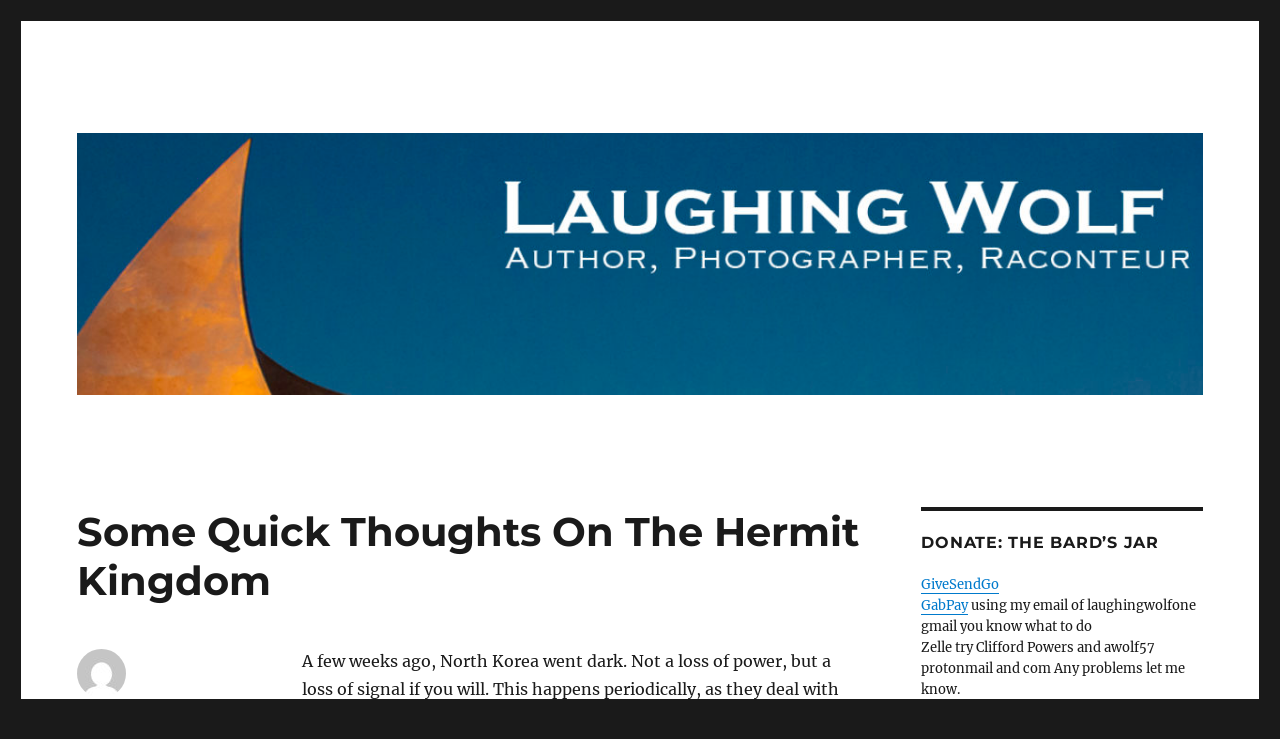

--- FILE ---
content_type: text/html; charset=UTF-8
request_url: https://www.laughingwolf.net/2020/04/28/some-quick-thoughts-on-the-hermit-kingdom/
body_size: 14348
content:
<!DOCTYPE html>
<html lang="en" class="no-js">
<head>
	<meta charset="UTF-8">
	<meta name="viewport" content="width=device-width, initial-scale=1.0">
	<link rel="profile" href="https://gmpg.org/xfn/11">
		<script>
(function(html){html.className = html.className.replace(/\bno-js\b/,'js')})(document.documentElement);
//# sourceURL=twentysixteen_javascript_detection
</script>
<title>Some Quick Thoughts On The Hermit Kingdom &#8211; The Laughing Wolf</title>
<style>
#wpadminbar #wp-admin-bar-wsm_free_top_button .ab-icon:before {
	content: "\f239";
	color: #FF9800;
	top: 3px;
}
</style><meta name='robots' content='max-image-preview:large' />

            <script data-no-defer="1" data-ezscrex="false" data-cfasync="false" data-pagespeed-no-defer data-cookieconsent="ignore">
                var ctPublicFunctions = {"_ajax_nonce":"064e4496a3","_rest_nonce":"19d07ff57e","_ajax_url":"\/wp-admin\/admin-ajax.php","_rest_url":"https:\/\/www.laughingwolf.net\/wp-json\/","data__cookies_type":"native","data__ajax_type":"rest","data__bot_detector_enabled":"0","data__frontend_data_log_enabled":1,"cookiePrefix":"","wprocket_detected":false,"host_url":"www.laughingwolf.net","text__ee_click_to_select":"Click to select the whole data","text__ee_original_email":"The complete one is","text__ee_got_it":"Got it","text__ee_blocked":"Blocked","text__ee_cannot_connect":"Cannot connect","text__ee_cannot_decode":"Can not decode email. Unknown reason","text__ee_email_decoder":"CleanTalk email decoder","text__ee_wait_for_decoding":"The magic is on the way!","text__ee_decoding_process":"Please wait a few seconds while we decode the contact data."}
            </script>
        
            <script data-no-defer="1" data-ezscrex="false" data-cfasync="false" data-pagespeed-no-defer data-cookieconsent="ignore">
                var ctPublic = {"_ajax_nonce":"064e4496a3","settings__forms__check_internal":"0","settings__forms__check_external":"0","settings__forms__force_protection":"0","settings__forms__search_test":"1","settings__forms__wc_add_to_cart":"0","settings__data__bot_detector_enabled":"0","settings__sfw__anti_crawler":0,"blog_home":"https:\/\/www.laughingwolf.net\/","pixel__setting":"0","pixel__enabled":false,"pixel__url":null,"data__email_check_before_post":"1","data__email_check_exist_post":"0","data__cookies_type":"native","data__key_is_ok":true,"data__visible_fields_required":true,"wl_brandname":"Anti-Spam by CleanTalk","wl_brandname_short":"CleanTalk","ct_checkjs_key":"42bdff63acb6c341d1a7c272b5bc8e1e208dc3e7336c4263d75eef7698131f2c","emailEncoderPassKey":"18087d0ebbdb6b9434ad4e8b7cc5166d","bot_detector_forms_excluded":"W10=","advancedCacheExists":false,"varnishCacheExists":false,"wc_ajax_add_to_cart":false}
            </script>
        <link rel='dns-prefetch' href='//cdn.canvasjs.com' />
<link rel="alternate" type="application/rss+xml" title="The Laughing Wolf &raquo; Feed" href="https://www.laughingwolf.net/feed/" />
<link rel="alternate" type="application/rss+xml" title="The Laughing Wolf &raquo; Comments Feed" href="https://www.laughingwolf.net/comments/feed/" />
<link rel="alternate" title="oEmbed (JSON)" type="application/json+oembed" href="https://www.laughingwolf.net/wp-json/oembed/1.0/embed?url=https%3A%2F%2Fwww.laughingwolf.net%2F2020%2F04%2F28%2Fsome-quick-thoughts-on-the-hermit-kingdom%2F" />
<link rel="alternate" title="oEmbed (XML)" type="text/xml+oembed" href="https://www.laughingwolf.net/wp-json/oembed/1.0/embed?url=https%3A%2F%2Fwww.laughingwolf.net%2F2020%2F04%2F28%2Fsome-quick-thoughts-on-the-hermit-kingdom%2F&#038;format=xml" />
<style id='wp-img-auto-sizes-contain-inline-css'>
img:is([sizes=auto i],[sizes^="auto," i]){contain-intrinsic-size:3000px 1500px}
/*# sourceURL=wp-img-auto-sizes-contain-inline-css */
</style>

<style id='wp-emoji-styles-inline-css'>

	img.wp-smiley, img.emoji {
		display: inline !important;
		border: none !important;
		box-shadow: none !important;
		height: 1em !important;
		width: 1em !important;
		margin: 0 0.07em !important;
		vertical-align: -0.1em !important;
		background: none !important;
		padding: 0 !important;
	}
/*# sourceURL=wp-emoji-styles-inline-css */
</style>
<link rel='stylesheet' id='wp-block-library-css' href='https://www.laughingwolf.net/wp-includes/css/dist/block-library/style.min.css?ver=6.9' media='all' />
<style id='wp-block-categories-inline-css'>
.wp-block-categories{box-sizing:border-box}.wp-block-categories.alignleft{margin-right:2em}.wp-block-categories.alignright{margin-left:2em}.wp-block-categories.wp-block-categories-dropdown.aligncenter{text-align:center}.wp-block-categories .wp-block-categories__label{display:block;width:100%}
/*# sourceURL=https://www.laughingwolf.net/wp-includes/blocks/categories/style.min.css */
</style>
<style id='wp-block-paragraph-inline-css'>
.is-small-text{font-size:.875em}.is-regular-text{font-size:1em}.is-large-text{font-size:2.25em}.is-larger-text{font-size:3em}.has-drop-cap:not(:focus):first-letter{float:left;font-size:8.4em;font-style:normal;font-weight:100;line-height:.68;margin:.05em .1em 0 0;text-transform:uppercase}body.rtl .has-drop-cap:not(:focus):first-letter{float:none;margin-left:.1em}p.has-drop-cap.has-background{overflow:hidden}:root :where(p.has-background){padding:1.25em 2.375em}:where(p.has-text-color:not(.has-link-color)) a{color:inherit}p.has-text-align-left[style*="writing-mode:vertical-lr"],p.has-text-align-right[style*="writing-mode:vertical-rl"]{rotate:180deg}
/*# sourceURL=https://www.laughingwolf.net/wp-includes/blocks/paragraph/style.min.css */
</style>
<style id='global-styles-inline-css'>
:root{--wp--preset--aspect-ratio--square: 1;--wp--preset--aspect-ratio--4-3: 4/3;--wp--preset--aspect-ratio--3-4: 3/4;--wp--preset--aspect-ratio--3-2: 3/2;--wp--preset--aspect-ratio--2-3: 2/3;--wp--preset--aspect-ratio--16-9: 16/9;--wp--preset--aspect-ratio--9-16: 9/16;--wp--preset--color--black: #000000;--wp--preset--color--cyan-bluish-gray: #abb8c3;--wp--preset--color--white: #fff;--wp--preset--color--pale-pink: #f78da7;--wp--preset--color--vivid-red: #cf2e2e;--wp--preset--color--luminous-vivid-orange: #ff6900;--wp--preset--color--luminous-vivid-amber: #fcb900;--wp--preset--color--light-green-cyan: #7bdcb5;--wp--preset--color--vivid-green-cyan: #00d084;--wp--preset--color--pale-cyan-blue: #8ed1fc;--wp--preset--color--vivid-cyan-blue: #0693e3;--wp--preset--color--vivid-purple: #9b51e0;--wp--preset--color--dark-gray: #1a1a1a;--wp--preset--color--medium-gray: #686868;--wp--preset--color--light-gray: #e5e5e5;--wp--preset--color--blue-gray: #4d545c;--wp--preset--color--bright-blue: #007acc;--wp--preset--color--light-blue: #9adffd;--wp--preset--color--dark-brown: #402b30;--wp--preset--color--medium-brown: #774e24;--wp--preset--color--dark-red: #640c1f;--wp--preset--color--bright-red: #ff675f;--wp--preset--color--yellow: #ffef8e;--wp--preset--gradient--vivid-cyan-blue-to-vivid-purple: linear-gradient(135deg,rgb(6,147,227) 0%,rgb(155,81,224) 100%);--wp--preset--gradient--light-green-cyan-to-vivid-green-cyan: linear-gradient(135deg,rgb(122,220,180) 0%,rgb(0,208,130) 100%);--wp--preset--gradient--luminous-vivid-amber-to-luminous-vivid-orange: linear-gradient(135deg,rgb(252,185,0) 0%,rgb(255,105,0) 100%);--wp--preset--gradient--luminous-vivid-orange-to-vivid-red: linear-gradient(135deg,rgb(255,105,0) 0%,rgb(207,46,46) 100%);--wp--preset--gradient--very-light-gray-to-cyan-bluish-gray: linear-gradient(135deg,rgb(238,238,238) 0%,rgb(169,184,195) 100%);--wp--preset--gradient--cool-to-warm-spectrum: linear-gradient(135deg,rgb(74,234,220) 0%,rgb(151,120,209) 20%,rgb(207,42,186) 40%,rgb(238,44,130) 60%,rgb(251,105,98) 80%,rgb(254,248,76) 100%);--wp--preset--gradient--blush-light-purple: linear-gradient(135deg,rgb(255,206,236) 0%,rgb(152,150,240) 100%);--wp--preset--gradient--blush-bordeaux: linear-gradient(135deg,rgb(254,205,165) 0%,rgb(254,45,45) 50%,rgb(107,0,62) 100%);--wp--preset--gradient--luminous-dusk: linear-gradient(135deg,rgb(255,203,112) 0%,rgb(199,81,192) 50%,rgb(65,88,208) 100%);--wp--preset--gradient--pale-ocean: linear-gradient(135deg,rgb(255,245,203) 0%,rgb(182,227,212) 50%,rgb(51,167,181) 100%);--wp--preset--gradient--electric-grass: linear-gradient(135deg,rgb(202,248,128) 0%,rgb(113,206,126) 100%);--wp--preset--gradient--midnight: linear-gradient(135deg,rgb(2,3,129) 0%,rgb(40,116,252) 100%);--wp--preset--font-size--small: 13px;--wp--preset--font-size--medium: 20px;--wp--preset--font-size--large: 36px;--wp--preset--font-size--x-large: 42px;--wp--preset--spacing--20: 0.44rem;--wp--preset--spacing--30: 0.67rem;--wp--preset--spacing--40: 1rem;--wp--preset--spacing--50: 1.5rem;--wp--preset--spacing--60: 2.25rem;--wp--preset--spacing--70: 3.38rem;--wp--preset--spacing--80: 5.06rem;--wp--preset--shadow--natural: 6px 6px 9px rgba(0, 0, 0, 0.2);--wp--preset--shadow--deep: 12px 12px 50px rgba(0, 0, 0, 0.4);--wp--preset--shadow--sharp: 6px 6px 0px rgba(0, 0, 0, 0.2);--wp--preset--shadow--outlined: 6px 6px 0px -3px rgb(255, 255, 255), 6px 6px rgb(0, 0, 0);--wp--preset--shadow--crisp: 6px 6px 0px rgb(0, 0, 0);}:where(.is-layout-flex){gap: 0.5em;}:where(.is-layout-grid){gap: 0.5em;}body .is-layout-flex{display: flex;}.is-layout-flex{flex-wrap: wrap;align-items: center;}.is-layout-flex > :is(*, div){margin: 0;}body .is-layout-grid{display: grid;}.is-layout-grid > :is(*, div){margin: 0;}:where(.wp-block-columns.is-layout-flex){gap: 2em;}:where(.wp-block-columns.is-layout-grid){gap: 2em;}:where(.wp-block-post-template.is-layout-flex){gap: 1.25em;}:where(.wp-block-post-template.is-layout-grid){gap: 1.25em;}.has-black-color{color: var(--wp--preset--color--black) !important;}.has-cyan-bluish-gray-color{color: var(--wp--preset--color--cyan-bluish-gray) !important;}.has-white-color{color: var(--wp--preset--color--white) !important;}.has-pale-pink-color{color: var(--wp--preset--color--pale-pink) !important;}.has-vivid-red-color{color: var(--wp--preset--color--vivid-red) !important;}.has-luminous-vivid-orange-color{color: var(--wp--preset--color--luminous-vivid-orange) !important;}.has-luminous-vivid-amber-color{color: var(--wp--preset--color--luminous-vivid-amber) !important;}.has-light-green-cyan-color{color: var(--wp--preset--color--light-green-cyan) !important;}.has-vivid-green-cyan-color{color: var(--wp--preset--color--vivid-green-cyan) !important;}.has-pale-cyan-blue-color{color: var(--wp--preset--color--pale-cyan-blue) !important;}.has-vivid-cyan-blue-color{color: var(--wp--preset--color--vivid-cyan-blue) !important;}.has-vivid-purple-color{color: var(--wp--preset--color--vivid-purple) !important;}.has-black-background-color{background-color: var(--wp--preset--color--black) !important;}.has-cyan-bluish-gray-background-color{background-color: var(--wp--preset--color--cyan-bluish-gray) !important;}.has-white-background-color{background-color: var(--wp--preset--color--white) !important;}.has-pale-pink-background-color{background-color: var(--wp--preset--color--pale-pink) !important;}.has-vivid-red-background-color{background-color: var(--wp--preset--color--vivid-red) !important;}.has-luminous-vivid-orange-background-color{background-color: var(--wp--preset--color--luminous-vivid-orange) !important;}.has-luminous-vivid-amber-background-color{background-color: var(--wp--preset--color--luminous-vivid-amber) !important;}.has-light-green-cyan-background-color{background-color: var(--wp--preset--color--light-green-cyan) !important;}.has-vivid-green-cyan-background-color{background-color: var(--wp--preset--color--vivid-green-cyan) !important;}.has-pale-cyan-blue-background-color{background-color: var(--wp--preset--color--pale-cyan-blue) !important;}.has-vivid-cyan-blue-background-color{background-color: var(--wp--preset--color--vivid-cyan-blue) !important;}.has-vivid-purple-background-color{background-color: var(--wp--preset--color--vivid-purple) !important;}.has-black-border-color{border-color: var(--wp--preset--color--black) !important;}.has-cyan-bluish-gray-border-color{border-color: var(--wp--preset--color--cyan-bluish-gray) !important;}.has-white-border-color{border-color: var(--wp--preset--color--white) !important;}.has-pale-pink-border-color{border-color: var(--wp--preset--color--pale-pink) !important;}.has-vivid-red-border-color{border-color: var(--wp--preset--color--vivid-red) !important;}.has-luminous-vivid-orange-border-color{border-color: var(--wp--preset--color--luminous-vivid-orange) !important;}.has-luminous-vivid-amber-border-color{border-color: var(--wp--preset--color--luminous-vivid-amber) !important;}.has-light-green-cyan-border-color{border-color: var(--wp--preset--color--light-green-cyan) !important;}.has-vivid-green-cyan-border-color{border-color: var(--wp--preset--color--vivid-green-cyan) !important;}.has-pale-cyan-blue-border-color{border-color: var(--wp--preset--color--pale-cyan-blue) !important;}.has-vivid-cyan-blue-border-color{border-color: var(--wp--preset--color--vivid-cyan-blue) !important;}.has-vivid-purple-border-color{border-color: var(--wp--preset--color--vivid-purple) !important;}.has-vivid-cyan-blue-to-vivid-purple-gradient-background{background: var(--wp--preset--gradient--vivid-cyan-blue-to-vivid-purple) !important;}.has-light-green-cyan-to-vivid-green-cyan-gradient-background{background: var(--wp--preset--gradient--light-green-cyan-to-vivid-green-cyan) !important;}.has-luminous-vivid-amber-to-luminous-vivid-orange-gradient-background{background: var(--wp--preset--gradient--luminous-vivid-amber-to-luminous-vivid-orange) !important;}.has-luminous-vivid-orange-to-vivid-red-gradient-background{background: var(--wp--preset--gradient--luminous-vivid-orange-to-vivid-red) !important;}.has-very-light-gray-to-cyan-bluish-gray-gradient-background{background: var(--wp--preset--gradient--very-light-gray-to-cyan-bluish-gray) !important;}.has-cool-to-warm-spectrum-gradient-background{background: var(--wp--preset--gradient--cool-to-warm-spectrum) !important;}.has-blush-light-purple-gradient-background{background: var(--wp--preset--gradient--blush-light-purple) !important;}.has-blush-bordeaux-gradient-background{background: var(--wp--preset--gradient--blush-bordeaux) !important;}.has-luminous-dusk-gradient-background{background: var(--wp--preset--gradient--luminous-dusk) !important;}.has-pale-ocean-gradient-background{background: var(--wp--preset--gradient--pale-ocean) !important;}.has-electric-grass-gradient-background{background: var(--wp--preset--gradient--electric-grass) !important;}.has-midnight-gradient-background{background: var(--wp--preset--gradient--midnight) !important;}.has-small-font-size{font-size: var(--wp--preset--font-size--small) !important;}.has-medium-font-size{font-size: var(--wp--preset--font-size--medium) !important;}.has-large-font-size{font-size: var(--wp--preset--font-size--large) !important;}.has-x-large-font-size{font-size: var(--wp--preset--font-size--x-large) !important;}
/*# sourceURL=global-styles-inline-css */
</style>

<style id='classic-theme-styles-inline-css'>
/*! This file is auto-generated */
.wp-block-button__link{color:#fff;background-color:#32373c;border-radius:9999px;box-shadow:none;text-decoration:none;padding:calc(.667em + 2px) calc(1.333em + 2px);font-size:1.125em}.wp-block-file__button{background:#32373c;color:#fff;text-decoration:none}
/*# sourceURL=/wp-includes/css/classic-themes.min.css */
</style>
<link rel='stylesheet' id='cleantalk-public-css-css' href='https://www.laughingwolf.net/wp-content/plugins/cleantalk-spam-protect/css/cleantalk-public.min.css?ver=6.70.1_1767281053' media='all' />
<link rel='stylesheet' id='cleantalk-email-decoder-css-css' href='https://www.laughingwolf.net/wp-content/plugins/cleantalk-spam-protect/css/cleantalk-email-decoder.min.css?ver=6.70.1_1767281053' media='all' />
<link rel='stylesheet' id='dashicons-css' href='https://www.laughingwolf.net/wp-includes/css/dashicons.min.css?ver=6.9' media='all' />
<link rel='stylesheet' id='admin-bar-css' href='https://www.laughingwolf.net/wp-includes/css/admin-bar.min.css?ver=6.9' media='all' />
<style id='admin-bar-inline-css'>

    .canvasjs-chart-credit{
        display: none !important;
    }
    #vtrtsProChart canvas {
    border-radius: 6px;
}

.vtrts-pro-adminbar-weekly-title {
    font-weight: bold;
    font-size: 14px;
    color: #fff;
    margin-bottom: 6px;
}

        #wpadminbar #wp-admin-bar-vtrts_pro_top_button .ab-icon:before {
            content: "\f185";
            color: #1DAE22;
            top: 3px;
        }
    #wp-admin-bar-vtrts_pro_top_button .ab-item {
        min-width: 180px;
    }
    .vtrts-pro-adminbar-dropdown {
        min-width: 340px;
        padding: 18px 18px 12px 18px;
        background: #23282d;
        color: #fff;
        border-radius: 8px;
        box-shadow: 0 4px 24px rgba(0,0,0,0.15);
        margin-top: 10px;
    }
    .vtrts-pro-adminbar-grid {
        display: grid;
        grid-template-columns: 1fr 1fr;
        gap: 18px 18px; /* row-gap column-gap */
        margin-bottom: 18px;
    }
    .vtrts-pro-adminbar-card {
        background: #2c3338;
        border-radius: 8px;
        padding: 18px 18px 12px 18px;
        box-shadow: 0 2px 8px rgba(0,0,0,0.07);
        display: flex;
        flex-direction: column;
        align-items: flex-start;
    }
    /* Extra margin for the right column */
    .vtrts-pro-adminbar-card:nth-child(2),
    .vtrts-pro-adminbar-card:nth-child(4) {
        margin-left: 10px !important;
        padding-left: 10px !important;
        margin-right: 10px !important;
        padding-right : 10px !important;
        margin-top: 10px !important;
    }
    .vtrts-pro-adminbar-card:nth-child(1),
    .vtrts-pro-adminbar-card:nth-child(3) {
        margin-left: 10px !important;
        padding-left: 10px !important;
        margin-top: 10px !important;
    }
    /* Extra margin for the bottom row */
    .vtrts-pro-adminbar-card:nth-child(3),
    .vtrts-pro-adminbar-card:nth-child(4) {
        margin-top: 6px !important;
        padding-top: 6px !important;
        margin-top: 10px !important;
    }
    .vtrts-pro-adminbar-card-title {
        font-size: 14px;
        font-weight: 800;
        margin-bottom: 6px;
        color: #fff;
    }
    .vtrts-pro-adminbar-card-value {
        font-size: 22px;
        font-weight: bold;
        color: #1DAE22;
        margin-bottom: 4px;
    }
    .vtrts-pro-adminbar-card-sub {
        font-size: 12px;
        color: #aaa;
    }
    .vtrts-pro-adminbar-btn-wrap {
        text-align: center;
        margin-top: 8px;
    }

    #wp-admin-bar-vtrts_pro_top_button .ab-item{
    min-width: 80px !important;
        padding: 0px !important;
    .vtrts-pro-adminbar-btn {
        display: inline-block;
        background: #1DAE22;
        color: #fff !important;
        font-weight: bold;
        padding: 8px 28px;
        border-radius: 6px;
        text-decoration: none;
        font-size: 15px;
        transition: background 0.2s;
        margin-top: 8px;
    }
    .vtrts-pro-adminbar-btn:hover {
        background: #15991b;
        color: #fff !important;
    }

    .vtrts-pro-adminbar-dropdown-wrap { min-width: 0; padding: 0; }
    #wpadminbar #wp-admin-bar-vtrts_pro_top_button .vtrts-pro-adminbar-dropdown { display: none; position: absolute; left: 0; top: 100%; z-index: 99999; }
    #wpadminbar #wp-admin-bar-vtrts_pro_top_button:hover .vtrts-pro-adminbar-dropdown { display: block; }
    
        .ab-empty-item #wp-admin-bar-vtrts_pro_top_button-default .ab-empty-item{
    height:0px !important;
    padding :0px !important;
     }
            #wpadminbar .quicklinks .ab-empty-item{
        padding:0px !important;
    }
    .vtrts-pro-adminbar-dropdown {
    min-width: 340px;
    padding: 18px 18px 12px 18px;
    background: #23282d;
    color: #fff;
    border-radius: 12px; /* more rounded */
    box-shadow: 0 8px 32px rgba(0,0,0,0.25); /* deeper shadow */
    margin-top: 10px;
}

.vtrts-pro-adminbar-btn-wrap {
    text-align: center;
    margin-top: 18px; /* more space above */
}

.vtrts-pro-adminbar-btn {
    display: inline-block;
    background: #1DAE22;
    color: #fff !important;
    font-weight: bold;
    padding: 5px 22px;
    border-radius: 8px;
    text-decoration: none;
    font-size: 17px;
    transition: background 0.2s, box-shadow 0.2s;
    margin-top: 8px;
    box-shadow: 0 2px 8px rgba(29,174,34,0.15);
    text-align: center;
    line-height: 1.6;
    
}
.vtrts-pro-adminbar-btn:hover {
    background: #15991b;
    color: #fff !important;
    box-shadow: 0 4px 16px rgba(29,174,34,0.25);
}
    


/*# sourceURL=admin-bar-inline-css */
</style>
<link rel='stylesheet' id='wsm-style-css' href='https://www.laughingwolf.net/wp-content/plugins/wp-stats-manager/css/style.css?ver=1.2' media='all' />
<link rel='stylesheet' id='twentysixteen-fonts-css' href='https://www.laughingwolf.net/wp-content/themes/twentysixteen/fonts/merriweather-plus-montserrat-plus-inconsolata.css?ver=20230328' media='all' />
<link rel='stylesheet' id='genericons-css' href='https://www.laughingwolf.net/wp-content/themes/twentysixteen/genericons/genericons.css?ver=20251101' media='all' />
<link rel='stylesheet' id='twentysixteen-style-css' href='https://www.laughingwolf.net/wp-content/themes/twentysixteen/style.css?ver=20251202' media='all' />
<link rel='stylesheet' id='twentysixteen-block-style-css' href='https://www.laughingwolf.net/wp-content/themes/twentysixteen/css/blocks.css?ver=20240817' media='all' />
<script id="ahc_front_js-js-extra">
var ahc_ajax_front = {"ajax_url":"https://www.laughingwolf.net/wp-admin/admin-ajax.php","page_id":"914","page_title":"Some Quick Thoughts On The Hermit Kingdom","post_type":"post"};
//# sourceURL=ahc_front_js-js-extra
</script>
<script src="https://www.laughingwolf.net/wp-content/plugins/visitors-traffic-real-time-statistics-pro/js/front.js?ver=6.9" id="ahc_front_js-js"></script>
<script src="https://www.laughingwolf.net/wp-content/plugins/cleantalk-spam-protect/js/apbct-public-bundle_gathering.min.js?ver=6.70.1_1767281055" id="apbct-public-bundle_gathering.min-js-js"></script>
<script src="https://www.laughingwolf.net/wp-includes/js/jquery/jquery.min.js?ver=3.7.1" id="jquery-core-js"></script>
<script src="https://www.laughingwolf.net/wp-includes/js/jquery/jquery-migrate.min.js?ver=3.4.1" id="jquery-migrate-js"></script>
<script id="twentysixteen-script-js-extra">
var screenReaderText = {"expand":"expand child menu","collapse":"collapse child menu"};
//# sourceURL=twentysixteen-script-js-extra
</script>
<script src="https://www.laughingwolf.net/wp-content/themes/twentysixteen/js/functions.js?ver=20230629" id="twentysixteen-script-js" defer data-wp-strategy="defer"></script>
<link rel="https://api.w.org/" href="https://www.laughingwolf.net/wp-json/" /><link rel="alternate" title="JSON" type="application/json" href="https://www.laughingwolf.net/wp-json/wp/v2/posts/914" /><link rel="EditURI" type="application/rsd+xml" title="RSD" href="https://www.laughingwolf.net/xmlrpc.php?rsd" />
<meta name="generator" content="WordPress 6.9" />
<link rel="canonical" href="https://www.laughingwolf.net/2020/04/28/some-quick-thoughts-on-the-hermit-kingdom/" />
<link rel='shortlink' href='https://www.laughingwolf.net/?p=914' />

        <!-- Wordpress Stats Manager -->
        <script type="text/javascript">
            var _wsm = _wsm || [];
            _wsm.push(['trackPageView']);
            _wsm.push(['enableLinkTracking']);
            _wsm.push(['enableHeartBeatTimer']);
            (function() {
                var u = "https://www.laughingwolf.net/wp-content/plugins/wp-stats-manager/";
                _wsm.push(['setUrlReferrer', ""]);
                _wsm.push(['setTrackerUrl', "https://www.laughingwolf.net/?wmcAction=wmcTrack"]);
                _wsm.push(['setSiteId', "1"]);
                _wsm.push(['setPageId', "914"]);
                _wsm.push(['setWpUserId', "0"]);
                var d = document,
                    g = d.createElement('script'),
                    s = d.getElementsByTagName('script')[0];
                g.type = 'text/javascript';
                g.async = true;
                g.defer = true;
                g.src = u + 'js/wsm_new.js';
                s.parentNode.insertBefore(g, s);
            })();
        </script>
        <!-- End Wordpress Stats Manager Code -->
<style>.recentcomments a{display:inline !important;padding:0 !important;margin:0 !important;}</style>		<style type="text/css" id="twentysixteen-header-css">
		.site-branding {
			margin: 0 auto 0 0;
		}

		.site-branding .site-title,
		.site-description {
			clip-path: inset(50%);
			position: absolute;
		}
		</style>
		</head>

<body class="wp-singular post-template-default single single-post postid-914 single-format-standard wp-embed-responsive wp-theme-twentysixteen group-blog">
<div id="page" class="site">
	<div class="site-inner">
		<a class="skip-link screen-reader-text" href="#content">
			Skip to content		</a>

		<header id="masthead" class="site-header">
			<div class="site-header-main">
				<div class="site-branding">
											<p class="site-title"><a href="https://www.laughingwolf.net/" rel="home" >The Laughing Wolf</a></p>
												<p class="site-description">Commentary, Punditry, and More</p>
									</div><!-- .site-branding -->

							</div><!-- .site-header-main -->

											<div class="header-image">
					<a href="https://www.laughingwolf.net/" rel="home" >
						<img src="https://www.laughingwolf.net/wp-content/uploads/2019/06/cropped-OmahaBanner2.jpg" width="1200" height="279" alt="The Laughing Wolf" sizes="(max-width: 709px) 85vw, (max-width: 909px) 81vw, (max-width: 1362px) 88vw, 1200px" srcset="https://www.laughingwolf.net/wp-content/uploads/2019/06/cropped-OmahaBanner2.jpg 1200w, https://www.laughingwolf.net/wp-content/uploads/2019/06/cropped-OmahaBanner2-300x70.jpg 300w, https://www.laughingwolf.net/wp-content/uploads/2019/06/cropped-OmahaBanner2-768x179.jpg 768w, https://www.laughingwolf.net/wp-content/uploads/2019/06/cropped-OmahaBanner2-1024x238.jpg 1024w" decoding="async" fetchpriority="high" />					</a>
				</div><!-- .header-image -->
					</header><!-- .site-header -->

		<div id="content" class="site-content">

<div id="primary" class="content-area">
	<main id="main" class="site-main">
		
<article id="post-914" class="post-914 post type-post status-publish format-standard hentry category-current-events tag-kim-dead tag-kim-ill tag-north-korea">
	<header class="entry-header">
		<h1 class="entry-title">Some Quick Thoughts On The Hermit Kingdom</h1>	</header><!-- .entry-header -->

	
	
	<div class="entry-content">
		
<p>A few weeks ago, North Korea went dark.  Not a loss of power, but a loss of signal if you will.  This happens periodically, as they deal with internal matters or assess how some of their shenanigans are playing in the rest of the world (or have had it firmly suggested by the Chinese that they stop whatever it was that they were doing).  They have never been a major focus for me, so I generally note it and move on. </p>



<p>However, there are times they do this and become a black hole.  It&#8217;s not just a loss of signal, it&#8217;s a cessation of activities out in the world as well as a total lockdown of information on an internal basis as well.  A few times this has been done, I suspect, to see who gets speculated upon as a replacement for the current Kim in charge.  Funny how often those mentioned in the media during those times have accidents, disappear, go into exile, or are flat out killed later.  </p>



<p>The other times, well, those are interesting.  It usually means that there is a major power struggle underway, either for leadership or to change policy.  What comes out after is rarely a cause for celebration elsewhere.  </p>



<p><a rel="noreferrer noopener" href="https://theweichertreport.com/2020/04/25/kim-jong-un-might-be-dead-heres-what-to-expect-not-good/" target="_blank">One possibility of what is going on is here</a>.  It is an interesting take, and a bit different from anything I&#8217;ve come across.  </p>



<p>For now, I trust South Korean intelligence reports a heck of a lot more than I trust the mainstream media, and they say Kim is alive.  My own suspicion is that there is a major policy struggle underway, and those often enough include struggles for power and to remain in power.  If it is about a successor to Kim, there are few good options I see.  </p>



<p>We will learn soon enough.  </p>
	</div><!-- .entry-content -->

	<footer class="entry-footer">
		<span class="byline"><img alt='' src='https://secure.gravatar.com/avatar/78c555726002c149faf05aed3bb8a4c1b7154345726a39887b6f1bb77ac6e022?s=49&#038;d=mm&#038;r=g' srcset='https://secure.gravatar.com/avatar/78c555726002c149faf05aed3bb8a4c1b7154345726a39887b6f1bb77ac6e022?s=98&#038;d=mm&#038;r=g 2x' class='avatar avatar-49 photo' height='49' width='49' decoding='async'/><span class="screen-reader-text">Author </span><span class="author vcard"><a class="url fn n" href="https://www.laughingwolf.net/author/laughingwolf_qh33q8/">laughingwolf_qh33q8</a></span></span><span class="posted-on"><span class="screen-reader-text">Posted on </span><a href="https://www.laughingwolf.net/2020/04/28/some-quick-thoughts-on-the-hermit-kingdom/" rel="bookmark"><time class="entry-date published updated" datetime="2020-04-28T05:03:57-04:00">April 28, 2020</time></a></span><span class="cat-links"><span class="screen-reader-text">Categories </span><a href="https://www.laughingwolf.net/category/current-events/" rel="category tag">Current Events</a></span><span class="tags-links"><span class="screen-reader-text">Tags </span><a href="https://www.laughingwolf.net/tag/kim-dead/" rel="tag">Kim dead</a>, <a href="https://www.laughingwolf.net/tag/kim-ill/" rel="tag">Kim ill</a>, <a href="https://www.laughingwolf.net/tag/north-korea/" rel="tag">North Korea</a></span>			</footer><!-- .entry-footer -->
</article><!-- #post-914 -->

	<nav class="navigation post-navigation" aria-label="Posts">
		<h2 class="screen-reader-text">Post navigation</h2>
		<div class="nav-links"><div class="nav-previous"><a href="https://www.laughingwolf.net/2020/04/22/paleo-pancakes/" rel="prev"><span class="meta-nav" aria-hidden="true">Previous</span> <span class="screen-reader-text">Previous post:</span> <span class="post-title">Paleo Pancakes</span></a></div><div class="nav-next"><a href="https://www.laughingwolf.net/2020/04/29/yet-more-from-our-expert-class/" rel="next"><span class="meta-nav" aria-hidden="true">Next</span> <span class="screen-reader-text">Next post:</span> <span class="post-title">Yet More From Our Expert Class</span></a></div></div>
	</nav>
	</main><!-- .site-main -->

	
</div><!-- .content-area -->


	<aside id="secondary" class="sidebar widget-area">
		<section id="custom_html-2" class="widget_text widget widget_custom_html"><h2 class="widget-title">Donate: The Bard&#8217;s Jar</h2><div class="textwidget custom-html-widget"> <a href="https://www.givesendgo.com/anewlife1">GiveSendGo</a><br>
<a href="https://www.gabpay.com">GabPay</a> using my email of laughingwolfone gmail you know what to do
<br>
Zelle try Clifford Powers and awolf57 protonmail and com  Any problems let me know. <br>
<a href="https://www.paypal.com/donate/?business=VNLPJKYU7N3ZG&no_recurring=0&item_name=Helping+me+keep+going+after+being+hit+by+lightning.++&currency_code=USD">Donate Via PayPal</a><br>
I hate giving them any business, but here's my <a href="https://www.amazon.com/hz/wishlist/ls/2N9XB7ITWEA6U">Amazon Wish List</a> if visible. 
<br>
Your gifts help me tremendously.  If you want to know some of what they are being used for, <a href="https://www.laughingwolf.net/2025/07/07/a-bleg-of-sorts/">read this</a><br> </div></section><section id="custom_html-9" class="widget_text widget widget_custom_html"><h2 class="widget-title">If I Am Absent</h2><div class="textwidget custom-html-widget">If I am absent for any reason or any length of time, allow me to commend: 

<br>
<a href="https://instapundit.com/">Instapundit</a>
<br>
<a href="https://hotair.com/">Hot Air</a>
<br>
<a href="https://legalinsurrection.com/">Legal Insurrection</a>
<br>
<a href="https://victorygirlsblog.com/">Victory Girls</a>
<br>
<a href="https://cdrsalamander.substack.com/">CDR Salamander</a>
<br>
<a href="https://accordingtohoyt.com/">According To Hoyt</a>
<br>
<a href="https://ombreolivier.substack.com/">L'Ombre de l'Olivier</a>
<br>
<a href="https://datarepublican.com/">Datarepublican website</a>
<br>
<a href="https://x.com/DataRepublican">Datarepublican on X</a>
<br>
<a href="https://foundationforfreedomonline.com/">MikeBenz/Foundation For Freedom Online</a>
<br>
<a href="https://x.com/MikeBenzCyber">MikeBenz on X</a>
<br>
<a href="https://thelawdogfiles.substack.com/">Bugscuffle Gazette/Law Dog Files</a><br>

I may add to this, but these are good reads by good people. </div></section><section id="custom_html-8" class="widget_text widget widget_custom_html"><h2 class="widget-title">Disclaimers And Acknowledgements</h2><div class="textwidget custom-html-widget"><a href="https://www.laughingwolf.net/general-disclaimer/">•My Formerly Annual Disclaimer</a>
<br>
•Special thanks to <a href="http://www.daybydaycartoon.com/">Chris Muir</a> for his artwork of your host
<br>
A <a href="https://www.laughingwolf.net/biography/">biography</a> for those interested
<br>
•Thanks to my Blogfather Joe Katzman for his work with my original site and for continued encouragement
<br>
•Thanks, I think, to John Ringo for conspiring to get me started blogging
<br>
•All original content is copyright by the authors, and all rights are reserved.  Fair use allowed in the form of quotes with links and acknowledgement.  All other content copyright the respective copyright holder. 
<br>
•Contact is laughingwolfone at the sign gmail you know where the dot goes com</div></section><section id="search-2" class="widget widget_search">
<form apbct-form-sign="native_search" role="search" method="get" class="search-form" action="https://www.laughingwolf.net/">
	<label>
		<span class="screen-reader-text">
			Search for:		</span>
		<input type="search" class="search-field" placeholder="Search &hellip;" value="" name="s" />
	</label>
	<button type="submit" class="search-submit"><span class="screen-reader-text">
		Search	</span></button>
<input
                    class="apbct_special_field apbct_email_id__search_form"
                    name="apbct__email_id__search_form"
                    aria-label="apbct__label_id__search_form"
                    type="text" size="30" maxlength="200" autocomplete="off"
                    value=""
                /><input
                   id="apbct_submit_id__search_form" 
                   class="apbct_special_field apbct__email_id__search_form"
                   name="apbct__label_id__search_form"
                   aria-label="apbct_submit_name__search_form"
                   type="submit"
                   size="30"
                   maxlength="200"
                   value="30589"
               /></form>
</section><section id="custom_html-3" class="widget_text widget widget_custom_html"><h2 class="widget-title">Buy The Book</h2><div class="textwidget custom-html-widget"><iframe style="width:120px;height:240px;" marginwidth="0" marginheight="0" scrolling="no" frameborder="0" src="//ws-na.amazon-adsystem.com/widgets/q?ServiceVersion=20070822&OneJS=1&Operation=GetAdHtml&MarketPlace=US&source=ac&ref=tf_til&ad_type=product_link&tracking_id=laugwolf-20&marketplace=amazon&region=US&placement=1505213207&asins=1505213207&linkId=f454897821b6f13439c15369683657f8&show_border=false&link_opens_in_new_window=false&price_color=333333&title_color=0066C0&bg_color=FFFFFF"></iframe></div></section>
		<section id="recent-posts-2" class="widget widget_recent_entries">
		<h2 class="widget-title">Recent Posts</h2><nav aria-label="Recent Posts">
		<ul>
											<li>
					<a href="https://www.laughingwolf.net/2026/01/22/be-careful-out-there-winter-26-edition/">Be Careful Out There, Winter 26 Edition</a>
									</li>
											<li>
					<a href="https://www.laughingwolf.net/2026/01/20/theophany-and-interesting-days/">Theophany and Interesting Days</a>
									</li>
											<li>
					<a href="https://www.laughingwolf.net/2026/01/15/a-new-free-europe/">A New Free Europe</a>
									</li>
											<li>
					<a href="https://www.laughingwolf.net/2026/01/13/prayer-request-5/">Prayer Request</a>
									</li>
											<li>
					<a href="https://www.laughingwolf.net/2026/01/13/catching-up-2/">Catching Up</a>
									</li>
					</ul>

		</nav></section><section id="custom_html-4" class="widget_text widget widget_custom_html"><h2 class="widget-title">Buy The Book</h2><div class="textwidget custom-html-widget"><iframe style="width:120px;height:240px;" marginwidth="0" marginheight="0" scrolling="no" frameborder="0" src="//ws-na.amazon-adsystem.com/widgets/q?ServiceVersion=20070822&OneJS=1&Operation=GetAdHtml&MarketPlace=US&source=ac&ref=tf_til&ad_type=product_link&tracking_id=laugwolf-20&marketplace=amazon&region=US&placement=148951337X&asins=148951337X&linkId=1853bbfaa9ccacdda29d857a41c1fccd&show_border=false&link_opens_in_new_window=false&price_color=333333&title_color=0066c0&bg_color=ffffff">
    </iframe></div></section><section id="recent-comments-2" class="widget widget_recent_comments"><h2 class="widget-title">Recent Comments</h2><nav aria-label="Recent Comments"><ul id="recentcomments"><li class="recentcomments"><span class="comment-author-link">Iggy</span> on <a href="https://www.laughingwolf.net/2026/01/22/be-careful-out-there-winter-26-edition/#comment-9108">Be Careful Out There, Winter 26 Edition</a></li><li class="recentcomments"><span class="comment-author-link">Seawriter</span> on <a href="https://www.laughingwolf.net/2026/01/22/be-careful-out-there-winter-26-edition/#comment-9106">Be Careful Out There, Winter 26 Edition</a></li><li class="recentcomments"><span class="comment-author-link">bored383</span> on <a href="https://www.laughingwolf.net/2026/01/22/be-careful-out-there-winter-26-edition/#comment-9105">Be Careful Out There, Winter 26 Edition</a></li><li class="recentcomments"><span class="comment-author-link">DaveK</span> on <a href="https://www.laughingwolf.net/2026/01/20/theophany-and-interesting-days/#comment-9104">Theophany and Interesting Days</a></li><li class="recentcomments"><span class="comment-author-link">laughingwolf_qh33q8</span> on <a href="https://www.laughingwolf.net/2026/01/15/a-new-free-europe/#comment-9101">A New Free Europe</a></li></ul></nav></section><section id="custom_html-5" class="widget_text widget widget_custom_html"><h2 class="widget-title">Buy The Book</h2><div class="textwidget custom-html-widget"><iframe style="width:120px;height:240px;" marginwidth="0" marginheight="0" scrolling="no" frameborder="0" src="//ws-na.amazon-adsystem.com/widgets/q?ServiceVersion=20070822&OneJS=1&Operation=GetAdHtml&MarketPlace=US&source=ac&ref=tf_til&ad_type=product_link&tracking_id=laugwolf-20&marketplace=amazon&region=US&placement=B01FJ0VDRO&asins=B01FJ0VDRO&linkId=112280847fd1b9ffeb6f2a163a0864ac&show_border=false&link_opens_in_new_window=false&price_color=333333&title_color=0066c0&bg_color=ffffff">
    </iframe></div></section><section id="block-9" class="widget widget_block widget_categories"><ul class="wp-block-categories-list wp-block-categories">	<li class="cat-item cat-item-50"><a href="https://www.laughingwolf.net/category/aviation-aerospace/">Aviation/Aerospace</a>
</li>
	<li class="cat-item cat-item-8"><a href="https://www.laughingwolf.net/category/biomedical/">Biomedical</a>
</li>
	<li class="cat-item cat-item-972"><a href="https://www.laughingwolf.net/category/blogging/">Blogging</a>
</li>
	<li class="cat-item cat-item-4"><a href="https://www.laughingwolf.net/category/bolo/">BOLO</a>
</li>
	<li class="cat-item cat-item-12"><a href="https://www.laughingwolf.net/category/cigars/">Cigars</a>
</li>
	<li class="cat-item cat-item-319"><a href="https://www.laughingwolf.net/category/crime/">Crime</a>
</li>
	<li class="cat-item cat-item-13"><a href="https://www.laughingwolf.net/category/critters/">Critters</a>
</li>
	<li class="cat-item cat-item-18"><a href="https://www.laughingwolf.net/category/current-events/">Current Events</a>
</li>
	<li class="cat-item cat-item-11"><a href="https://www.laughingwolf.net/category/drink/">Drink</a>
</li>
	<li class="cat-item cat-item-14"><a href="https://www.laughingwolf.net/category/entertainment/">Entertainment</a>
</li>
	<li class="cat-item cat-item-970"><a href="https://www.laughingwolf.net/category/fiction/">Fiction</a>
</li>
	<li class="cat-item cat-item-10"><a href="https://www.laughingwolf.net/category/food/">Food</a>
</li>
	<li class="cat-item cat-item-7"><a href="https://www.laughingwolf.net/category/general/">General</a>
</li>
	<li class="cat-item cat-item-17"><a href="https://www.laughingwolf.net/category/history/">History</a>
</li>
	<li class="cat-item cat-item-9"><a href="https://www.laughingwolf.net/category/humor/">Humor</a>
</li>
	<li class="cat-item cat-item-975"><a href="https://www.laughingwolf.net/category/intelligence/">Intelligence</a>
</li>
	<li class="cat-item cat-item-2"><a href="https://www.laughingwolf.net/category/into-the-light/">Into The Light</a>
</li>
	<li class="cat-item cat-item-973"><a href="https://www.laughingwolf.net/category/media/">Media</a>
</li>
	<li class="cat-item cat-item-940"><a href="https://www.laughingwolf.net/category/medical-issues-recovery/">Medical Issues/Recovery</a>
</li>
	<li class="cat-item cat-item-15"><a href="https://www.laughingwolf.net/category/military/">Military</a>
</li>
	<li class="cat-item cat-item-974"><a href="https://www.laughingwolf.net/category/music/">Music</a>
</li>
	<li class="cat-item cat-item-16"><a href="https://www.laughingwolf.net/category/photography/">Photography</a>
</li>
	<li class="cat-item cat-item-6"><a href="https://www.laughingwolf.net/category/politics/">Politics</a>
</li>
	<li class="cat-item cat-item-294"><a href="https://www.laughingwolf.net/category/preparedness/">Preparedness</a>
</li>
	<li class="cat-item cat-item-629"><a href="https://www.laughingwolf.net/category/reviews/">Reviews</a>
</li>
	<li class="cat-item cat-item-41"><a href="https://www.laughingwolf.net/category/science-and-technology/">Science and Technology</a>
</li>
	<li class="cat-item cat-item-969"><a href="https://www.laughingwolf.net/category/shall-we-play-the-game/">Shall We Play The Game?</a>
</li>
	<li class="cat-item cat-item-42"><a href="https://www.laughingwolf.net/category/space/">Space</a>
</li>
	<li class="cat-item cat-item-979"><a href="https://www.laughingwolf.net/category/terrorism/">Terrorism</a>
</li>
	<li class="cat-item cat-item-3"><a href="https://www.laughingwolf.net/category/theology-philosophy/">Theology &amp; Philosophy</a>
</li>
	<li class="cat-item cat-item-980"><a href="https://www.laughingwolf.net/category/travel/">Travel</a>
</li>
	<li class="cat-item cat-item-379"><a href="https://www.laughingwolf.net/category/unabashed-capitalism/">Unabashed Capitalism</a>
</li>
	<li class="cat-item cat-item-1"><a href="https://www.laughingwolf.net/category/uncategorized/">Uncategorized</a>
</li>
	<li class="cat-item cat-item-5"><a href="https://www.laughingwolf.net/category/way-of-the-wolf/">Way Of The Wolf</a>
</li>
	<li class="cat-item cat-item-976"><a href="https://www.laughingwolf.net/category/weapons/">Weapons</a>
</li>
</ul></section><section id="archives-2" class="widget widget_archive"><h2 class="widget-title">Archives</h2><nav aria-label="Archives">
			<ul>
					<li><a href='https://www.laughingwolf.net/2026/01/'>January 2026</a></li>
	<li><a href='https://www.laughingwolf.net/2025/12/'>December 2025</a></li>
	<li><a href='https://www.laughingwolf.net/2025/11/'>November 2025</a></li>
	<li><a href='https://www.laughingwolf.net/2025/10/'>October 2025</a></li>
	<li><a href='https://www.laughingwolf.net/2025/09/'>September 2025</a></li>
	<li><a href='https://www.laughingwolf.net/2025/08/'>August 2025</a></li>
	<li><a href='https://www.laughingwolf.net/2025/07/'>July 2025</a></li>
	<li><a href='https://www.laughingwolf.net/2025/06/'>June 2025</a></li>
	<li><a href='https://www.laughingwolf.net/2025/05/'>May 2025</a></li>
	<li><a href='https://www.laughingwolf.net/2025/04/'>April 2025</a></li>
	<li><a href='https://www.laughingwolf.net/2025/03/'>March 2025</a></li>
	<li><a href='https://www.laughingwolf.net/2025/02/'>February 2025</a></li>
	<li><a href='https://www.laughingwolf.net/2025/01/'>January 2025</a></li>
	<li><a href='https://www.laughingwolf.net/2024/12/'>December 2024</a></li>
	<li><a href='https://www.laughingwolf.net/2024/11/'>November 2024</a></li>
	<li><a href='https://www.laughingwolf.net/2024/10/'>October 2024</a></li>
	<li><a href='https://www.laughingwolf.net/2024/09/'>September 2024</a></li>
	<li><a href='https://www.laughingwolf.net/2024/08/'>August 2024</a></li>
	<li><a href='https://www.laughingwolf.net/2024/07/'>July 2024</a></li>
	<li><a href='https://www.laughingwolf.net/2024/06/'>June 2024</a></li>
	<li><a href='https://www.laughingwolf.net/2024/05/'>May 2024</a></li>
	<li><a href='https://www.laughingwolf.net/2024/04/'>April 2024</a></li>
	<li><a href='https://www.laughingwolf.net/2024/03/'>March 2024</a></li>
	<li><a href='https://www.laughingwolf.net/2024/02/'>February 2024</a></li>
	<li><a href='https://www.laughingwolf.net/2024/01/'>January 2024</a></li>
	<li><a href='https://www.laughingwolf.net/2023/12/'>December 2023</a></li>
	<li><a href='https://www.laughingwolf.net/2023/11/'>November 2023</a></li>
	<li><a href='https://www.laughingwolf.net/2023/10/'>October 2023</a></li>
	<li><a href='https://www.laughingwolf.net/2023/09/'>September 2023</a></li>
	<li><a href='https://www.laughingwolf.net/2023/08/'>August 2023</a></li>
	<li><a href='https://www.laughingwolf.net/2023/07/'>July 2023</a></li>
	<li><a href='https://www.laughingwolf.net/2023/06/'>June 2023</a></li>
	<li><a href='https://www.laughingwolf.net/2023/05/'>May 2023</a></li>
	<li><a href='https://www.laughingwolf.net/2023/04/'>April 2023</a></li>
	<li><a href='https://www.laughingwolf.net/2023/03/'>March 2023</a></li>
	<li><a href='https://www.laughingwolf.net/2023/02/'>February 2023</a></li>
	<li><a href='https://www.laughingwolf.net/2023/01/'>January 2023</a></li>
	<li><a href='https://www.laughingwolf.net/2022/12/'>December 2022</a></li>
	<li><a href='https://www.laughingwolf.net/2022/11/'>November 2022</a></li>
	<li><a href='https://www.laughingwolf.net/2022/10/'>October 2022</a></li>
	<li><a href='https://www.laughingwolf.net/2022/09/'>September 2022</a></li>
	<li><a href='https://www.laughingwolf.net/2022/08/'>August 2022</a></li>
	<li><a href='https://www.laughingwolf.net/2022/07/'>July 2022</a></li>
	<li><a href='https://www.laughingwolf.net/2022/06/'>June 2022</a></li>
	<li><a href='https://www.laughingwolf.net/2022/05/'>May 2022</a></li>
	<li><a href='https://www.laughingwolf.net/2022/04/'>April 2022</a></li>
	<li><a href='https://www.laughingwolf.net/2022/03/'>March 2022</a></li>
	<li><a href='https://www.laughingwolf.net/2022/02/'>February 2022</a></li>
	<li><a href='https://www.laughingwolf.net/2022/01/'>January 2022</a></li>
	<li><a href='https://www.laughingwolf.net/2021/12/'>December 2021</a></li>
	<li><a href='https://www.laughingwolf.net/2021/11/'>November 2021</a></li>
	<li><a href='https://www.laughingwolf.net/2021/10/'>October 2021</a></li>
	<li><a href='https://www.laughingwolf.net/2021/05/'>May 2021</a></li>
	<li><a href='https://www.laughingwolf.net/2021/04/'>April 2021</a></li>
	<li><a href='https://www.laughingwolf.net/2021/03/'>March 2021</a></li>
	<li><a href='https://www.laughingwolf.net/2021/02/'>February 2021</a></li>
	<li><a href='https://www.laughingwolf.net/2021/01/'>January 2021</a></li>
	<li><a href='https://www.laughingwolf.net/2020/12/'>December 2020</a></li>
	<li><a href='https://www.laughingwolf.net/2020/11/'>November 2020</a></li>
	<li><a href='https://www.laughingwolf.net/2020/10/'>October 2020</a></li>
	<li><a href='https://www.laughingwolf.net/2020/09/'>September 2020</a></li>
	<li><a href='https://www.laughingwolf.net/2020/08/'>August 2020</a></li>
	<li><a href='https://www.laughingwolf.net/2020/07/'>July 2020</a></li>
	<li><a href='https://www.laughingwolf.net/2020/06/'>June 2020</a></li>
	<li><a href='https://www.laughingwolf.net/2020/05/'>May 2020</a></li>
	<li><a href='https://www.laughingwolf.net/2020/04/'>April 2020</a></li>
	<li><a href='https://www.laughingwolf.net/2020/03/'>March 2020</a></li>
	<li><a href='https://www.laughingwolf.net/2020/02/'>February 2020</a></li>
	<li><a href='https://www.laughingwolf.net/2020/01/'>January 2020</a></li>
	<li><a href='https://www.laughingwolf.net/2019/12/'>December 2019</a></li>
	<li><a href='https://www.laughingwolf.net/2019/11/'>November 2019</a></li>
	<li><a href='https://www.laughingwolf.net/2019/10/'>October 2019</a></li>
	<li><a href='https://www.laughingwolf.net/2019/09/'>September 2019</a></li>
	<li><a href='https://www.laughingwolf.net/2019/08/'>August 2019</a></li>
	<li><a href='https://www.laughingwolf.net/2019/07/'>July 2019</a></li>
	<li><a href='https://www.laughingwolf.net/2019/06/'>June 2019</a></li>
	<li><a href='https://www.laughingwolf.net/2019/05/'>May 2019</a></li>
	<li><a href='https://www.laughingwolf.net/2019/04/'>April 2019</a></li>
	<li><a href='https://www.laughingwolf.net/2018/08/'>August 2018</a></li>
	<li><a href='https://www.laughingwolf.net/2018/07/'>July 2018</a></li>
	<li><a href='https://www.laughingwolf.net/2017/12/'>December 2017</a></li>
	<li><a href='https://www.laughingwolf.net/2017/09/'>September 2017</a></li>
	<li><a href='https://www.laughingwolf.net/2017/06/'>June 2017</a></li>
	<li><a href='https://www.laughingwolf.net/2017/04/'>April 2017</a></li>
	<li><a href='https://www.laughingwolf.net/2017/02/'>February 2017</a></li>
	<li><a href='https://www.laughingwolf.net/2016/10/'>October 2016</a></li>
	<li><a href='https://www.laughingwolf.net/2016/09/'>September 2016</a></li>
	<li><a href='https://www.laughingwolf.net/2016/08/'>August 2016</a></li>
			</ul>

			</nav></section><section id="custom_html-6" class="widget_text widget widget_custom_html"><h2 class="widget-title">Books &#038; Stories For E-Readers</h2><div class="textwidget custom-html-widget"><iframe style="width:120px;height:240px;" marginwidth="0" marginheight="0" scrolling="no" frameborder="0" src="//ws-na.amazon-adsystem.com/widgets/q?ServiceVersion=20070822&OneJS=1&Operation=GetAdHtml&MarketPlace=US&source=ac&ref=tf_til&ad_type=product_link&tracking_id=laugwolf-20&marketplace=amazon&region=US&placement=B015WUDZ5E&asins=B015WUDZ5E&linkId=48d8fde3d7cdc3ce65d1a4d04691e90a&show_border=false&link_opens_in_new_window=false&price_color=333333&title_color=0066c0&bg_color=ffffff">
    </iframe>
<iframe style="width:120px;height:240px;" marginwidth="0" marginheight="0" scrolling="no" frameborder="0" src="//ws-na.amazon-adsystem.com/widgets/q?ServiceVersion=20070822&OneJS=1&Operation=GetAdHtml&MarketPlace=US&source=ac&ref=tf_til&ad_type=product_link&tracking_id=laugwolf-20&marketplace=amazon&region=US&placement=B00RU1YST6&asins=B00RU1YST6&linkId=724ec1bdd50e14a8cc286a30bd009062&show_border=false&link_opens_in_new_window=false&price_color=333333&title_color=0066c0&bg_color=ffffff">
    </iframe>
<iframe style="width:120px;height:240px;" marginwidth="0" marginheight="0" scrolling="no" frameborder="0" src="//ws-na.amazon-adsystem.com/widgets/q?ServiceVersion=20070822&OneJS=1&Operation=GetAdHtml&MarketPlace=US&source=ac&ref=tf_til&ad_type=product_link&tracking_id=laugwolf-20&marketplace=amazon&region=US&placement=B00Q6SC22O&asins=B00Q6SC22O&linkId=c49a8ebbb707e44c15c65b581a19fed7&show_border=false&link_opens_in_new_window=false&price_color=333333&title_color=0066c0&bg_color=ffffff">
    </iframe>
<iframe style="width:120px;height:240px;" marginwidth="0" marginheight="0" scrolling="no" frameborder="0" src="//ws-na.amazon-adsystem.com/widgets/q?ServiceVersion=20070822&OneJS=1&Operation=GetAdHtml&MarketPlace=US&source=ac&ref=tf_til&ad_type=product_link&tracking_id=laugwolf-20&marketplace=amazon&region=US&placement=B00CVFUU9S&asins=B00CVFUU9S&linkId=68348b977291d7b5f0e48988ad9dd8d4&show_border=false&link_opens_in_new_window=false&price_color=333333&title_color=0066c0&bg_color=ffffff">
    </iframe>
<iframe style="width:120px;height:240px;" marginwidth="0" marginheight="0" scrolling="no" frameborder="0" src="//ws-na.amazon-adsystem.com/widgets/q?ServiceVersion=20070822&OneJS=1&Operation=GetAdHtml&MarketPlace=US&source=ac&ref=tf_til&ad_type=product_link&tracking_id=laugwolf-20&marketplace=amazon&region=US&placement=B008COXI50&asins=B008COXI50&linkId=79a135b9d9f4e163ac13657a35de56a5&show_border=false&link_opens_in_new_window=false&price_color=333333&title_color=0066c0&bg_color=ffffff">
    </iframe></div></section>	</aside><!-- .sidebar .widget-area -->

		</div><!-- .site-content -->

		<footer id="colophon" class="site-footer">
			
			
			<div class="site-info">
								<span class="site-title"><a href="https://www.laughingwolf.net/" rel="home">The Laughing Wolf</a></span>
								<a href="https://wordpress.org/" class="imprint">
					Proudly powered by WordPress				</a>
			</div><!-- .site-info -->
		</footer><!-- .site-footer -->
	</div><!-- .site-inner -->
</div><!-- .site -->

<script>				
                    document.addEventListener('DOMContentLoaded', function () {
                        setTimeout(function(){
                            if( document.querySelectorAll('[name^=ct_checkjs]').length > 0 ) {
                                if (typeof apbct_public_sendREST === 'function' && typeof apbct_js_keys__set_input_value === 'function') {
                                    apbct_public_sendREST(
                                    'js_keys__get',
                                    { callback: apbct_js_keys__set_input_value })
                                }
                            }
                        },0)					    
                    })				
                </script><script type="speculationrules">
{"prefetch":[{"source":"document","where":{"and":[{"href_matches":"/*"},{"not":{"href_matches":["/wp-*.php","/wp-admin/*","/wp-content/uploads/*","/wp-content/*","/wp-content/plugins/*","/wp-content/themes/twentysixteen/*","/*\\?(.+)"]}},{"not":{"selector_matches":"a[rel~=\"nofollow\"]"}},{"not":{"selector_matches":".no-prefetch, .no-prefetch a"}}]},"eagerness":"conservative"}]}
</script>
<script type="text/javascript">
        jQuery(function(){
        var arrLiveStats=[];
        var WSM_PREFIX="wsm";
		
        jQuery(".if-js-closed").removeClass("if-js-closed").addClass("closed");
                var wsmFnSiteLiveStats=function(){
                           jQuery.ajax({
                               type: "POST",
                               url: wsm_ajaxObject.ajax_url,
                               data: { action: 'liveSiteStats', requests: JSON.stringify(arrLiveStats), r: Math.random() }
                           }).done(function( strResponse ) {
                                if(strResponse!="No"){
                                    arrResponse=JSON.parse(strResponse);
                                    jQuery.each(arrResponse, function(key,value){
                                    
                                        $element= document.getElementById(key);
                                        oldValue=parseInt($element.getAttribute("data-value").replace(/,/g, ""));
                                        diff=parseInt(value.replace(/,/g, ""))-oldValue;
                                        $class="";
                                        
                                        if(diff>=0){
                                            diff="+"+diff;
                                        }else{
                                            $class="wmcRedBack";
                                        }

                                        $element.setAttribute("data-value",value);
                                        $element.innerHTML=diff;
                                        jQuery("#"+key).addClass($class).show().siblings(".wsmH2Number").text(value);
                                        
                                        if(key=="SiteUserOnline")
                                        {
                                            var onlineUserCnt = arrResponse.wsmSiteUserOnline;
                                            if(jQuery("#wsmSiteUserOnline").length)
                                            {
                                                jQuery("#wsmSiteUserOnline").attr("data-value",onlineUserCnt);   jQuery("#wsmSiteUserOnline").next(".wsmH2Number").html("<a target=\"_blank\" href=\"?page=wsm_traffic&subPage=UsersOnline&subTab=summary\">"+onlineUserCnt+"</a>");
                                            }
                                        }
                                    });
                                    setTimeout(function() {
                                        jQuery.each(arrResponse, function(key,value){
                                            jQuery("#"+key).removeClass("wmcRedBack").hide();
                                        });
                                    }, 1500);
                                }
                           });
                       }
                       if(arrLiveStats.length>0){
                          setInterval(wsmFnSiteLiveStats, 10000);
                       }});
        </script><script src="https://cdn.canvasjs.com/canvasjs.min.js" id="canvasjs-js"></script>
<script id="wp-emoji-settings" type="application/json">
{"baseUrl":"https://s.w.org/images/core/emoji/17.0.2/72x72/","ext":".png","svgUrl":"https://s.w.org/images/core/emoji/17.0.2/svg/","svgExt":".svg","source":{"concatemoji":"https://www.laughingwolf.net/wp-includes/js/wp-emoji-release.min.js?ver=6.9"}}
</script>
<script type="module">
/*! This file is auto-generated */
const a=JSON.parse(document.getElementById("wp-emoji-settings").textContent),o=(window._wpemojiSettings=a,"wpEmojiSettingsSupports"),s=["flag","emoji"];function i(e){try{var t={supportTests:e,timestamp:(new Date).valueOf()};sessionStorage.setItem(o,JSON.stringify(t))}catch(e){}}function c(e,t,n){e.clearRect(0,0,e.canvas.width,e.canvas.height),e.fillText(t,0,0);t=new Uint32Array(e.getImageData(0,0,e.canvas.width,e.canvas.height).data);e.clearRect(0,0,e.canvas.width,e.canvas.height),e.fillText(n,0,0);const a=new Uint32Array(e.getImageData(0,0,e.canvas.width,e.canvas.height).data);return t.every((e,t)=>e===a[t])}function p(e,t){e.clearRect(0,0,e.canvas.width,e.canvas.height),e.fillText(t,0,0);var n=e.getImageData(16,16,1,1);for(let e=0;e<n.data.length;e++)if(0!==n.data[e])return!1;return!0}function u(e,t,n,a){switch(t){case"flag":return n(e,"\ud83c\udff3\ufe0f\u200d\u26a7\ufe0f","\ud83c\udff3\ufe0f\u200b\u26a7\ufe0f")?!1:!n(e,"\ud83c\udde8\ud83c\uddf6","\ud83c\udde8\u200b\ud83c\uddf6")&&!n(e,"\ud83c\udff4\udb40\udc67\udb40\udc62\udb40\udc65\udb40\udc6e\udb40\udc67\udb40\udc7f","\ud83c\udff4\u200b\udb40\udc67\u200b\udb40\udc62\u200b\udb40\udc65\u200b\udb40\udc6e\u200b\udb40\udc67\u200b\udb40\udc7f");case"emoji":return!a(e,"\ud83e\u1fac8")}return!1}function f(e,t,n,a){let r;const o=(r="undefined"!=typeof WorkerGlobalScope&&self instanceof WorkerGlobalScope?new OffscreenCanvas(300,150):document.createElement("canvas")).getContext("2d",{willReadFrequently:!0}),s=(o.textBaseline="top",o.font="600 32px Arial",{});return e.forEach(e=>{s[e]=t(o,e,n,a)}),s}function r(e){var t=document.createElement("script");t.src=e,t.defer=!0,document.head.appendChild(t)}a.supports={everything:!0,everythingExceptFlag:!0},new Promise(t=>{let n=function(){try{var e=JSON.parse(sessionStorage.getItem(o));if("object"==typeof e&&"number"==typeof e.timestamp&&(new Date).valueOf()<e.timestamp+604800&&"object"==typeof e.supportTests)return e.supportTests}catch(e){}return null}();if(!n){if("undefined"!=typeof Worker&&"undefined"!=typeof OffscreenCanvas&&"undefined"!=typeof URL&&URL.createObjectURL&&"undefined"!=typeof Blob)try{var e="postMessage("+f.toString()+"("+[JSON.stringify(s),u.toString(),c.toString(),p.toString()].join(",")+"));",a=new Blob([e],{type:"text/javascript"});const r=new Worker(URL.createObjectURL(a),{name:"wpTestEmojiSupports"});return void(r.onmessage=e=>{i(n=e.data),r.terminate(),t(n)})}catch(e){}i(n=f(s,u,c,p))}t(n)}).then(e=>{for(const n in e)a.supports[n]=e[n],a.supports.everything=a.supports.everything&&a.supports[n],"flag"!==n&&(a.supports.everythingExceptFlag=a.supports.everythingExceptFlag&&a.supports[n]);var t;a.supports.everythingExceptFlag=a.supports.everythingExceptFlag&&!a.supports.flag,a.supports.everything||((t=a.source||{}).concatemoji?r(t.concatemoji):t.wpemoji&&t.twemoji&&(r(t.twemoji),r(t.wpemoji)))});
//# sourceURL=https://www.laughingwolf.net/wp-includes/js/wp-emoji-loader.min.js
</script>
</body>
</html>


<!-- Page cached by LiteSpeed Cache 7.7 on 2026-01-23 07:32:59 -->